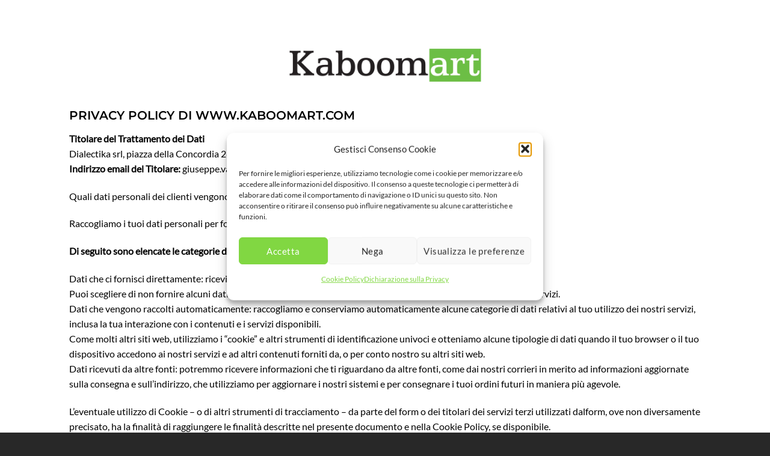

--- FILE ---
content_type: text/css
request_url: https://www.kaboomart.com/wp-content/plugins/kaboomart-site-utils//css/style.css?ver=1.0
body_size: -108
content:
.kmrt_child_category{
    padding-bottom: 0;
}